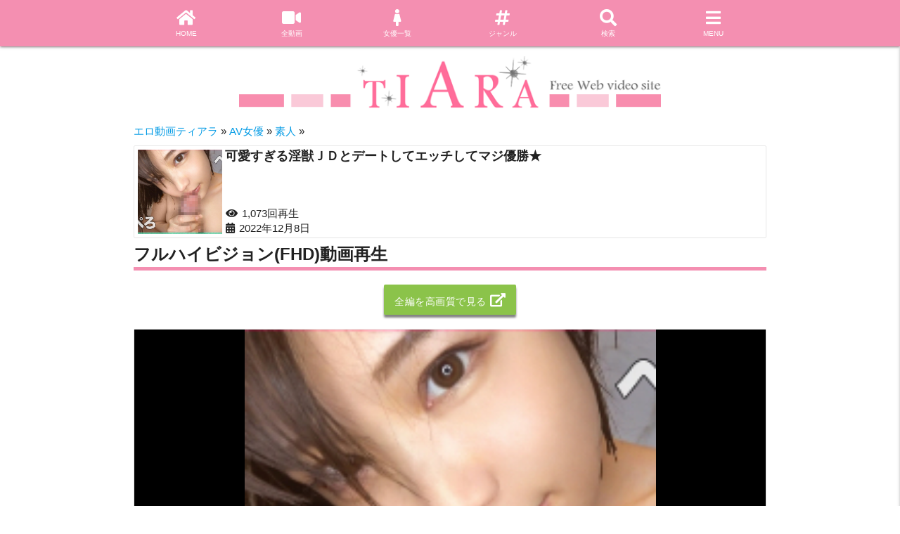

--- FILE ---
content_type: text/html; charset=UTF-8
request_url: https://tiam.jp/40815.html
body_size: 17301
content:
<!doctype html>
<html lang="ja" class="no-js">
<head>
    <meta charset="UTF-8">
    <title>フルハイビジョン(FHD)動画 可愛すぎる淫獣ＪＤとデートしてエッチしてマジ優勝★</title>

        <link href="//www.google-analytics.com" rel="dns-prefetch">
        <link href="https://tiam.jp/wp-content/themes/tiara/assets/img/icons/favicon.ico" rel="shortcut icon">
        <link href="https://tiam.jp/wp-content/themes/tiara/assets/img/icons/touch.png" rel="apple-touch-icon-precomposed">
        <meta http-equiv="X-UA-Compatible" content="IE=edge,chrome=1">
        <meta name="viewport" content="width=device-width, initial-scale=1.0">
                <!-- <link rel="stylesheet" href="https://use.fontawesome.com/releases/v5.1.0/css/all.css" integrity="sha384-lKuwvrZot6UHsBSfcMvOkWwlCMgc0TaWr+30HWe3a4ltaBwTZhyTEggF5tJv8tbt" crossorigin="anonymous"> -->
        <link rel="stylesheet" href="https://tiam.jp/wp-content/themes/tiara/fontawesome/css/all.css" >
        <!-- jQuery -->
        <script src="https://ajax.googleapis.com/ajax/libs/jquery/3.7.1/jquery.min.js"></script>

        <!-- Compiled and minified CSS -->
          <script>
  var ajaxurl = 'https://tiam.jp/wp-admin/admin-ajax.php';
  </script>
  
<!-- All in One SEO Pack 2.3.13.2 by Michael Torbert of Semper Fi Web Design[89,150] -->
<meta name="description"  content="素人が出演するフルハイビジョン(FHD)、中出し、配信専用好きにオススメのエロ動画です。MOON FORCEというAVメーカーから2022年11月30日に発売されました。" />

<link rel="canonical" href="https://tiam.jp/40815.html" />
<!-- /all in one seo pack -->
<link rel='stylesheet' id='contact-form-7-css'  href='https://tiam.jp/wp-content/plugins/contact-form-7/includes/css/styles.css' type='text/css' media='all' />
<link rel='stylesheet' id='materialize-css'  href='https://tiam.jp/wp-content/themes/tiara/assets/materialize/css/materialize.min.css' type='text/css' media='all' />
<link rel='stylesheet' id='swiper-css'  href='https://tiam.jp/wp-content/themes/tiara/assets/swiper/swiper.min.css' type='text/css' media='all' />
<link rel='stylesheet' id='tiara-css'  href='https://tiam.jp/wp-content/themes/tiara/style.css' type='text/css' media='all' />
<link rel='stylesheet' id='jetpack_css-css'  href='https://tiam.jp/wp-content/plugins/jetpack/css/jetpack.css' type='text/css' media='all' />
<script>if (document.location.protocol != "https:") {document.location = document.URL.replace(/^http:/i, "https:");}</script><script type='text/javascript' src='https://tiam.jp/wp-includes/js/jquery/jquery.js'></script>
<script type='text/javascript' src='https://tiam.jp/wp-includes/js/jquery/jquery-migrate.min.js'></script>
<link rel="EditURI" type="application/rsd+xml" title="RSD" href="https://tiam.jp/xmlrpc.php?rsd" />
<link rel="wlwmanifest" type="application/wlwmanifest+xml" href="https://tiam.jp/wp-includes/wlwmanifest.xml" /> 
<link rel='prev' title='セフレ５人の美人ナースをナンパして６人目に立候補！' href='https://tiam.jp/40801.html' />
<link rel='next' title='美少女が激濡れ！ムチ尻＆巨乳メガネの破壊力が異常♪' href='https://tiam.jp/40814.html' />
<link rel='shortlink' href='https://wp.me/p5ZBjj-aCj' />

<link rel='dns-prefetch' href='//v0.wordpress.com'>
<style type='text/css'>img#wpstats{display:none}</style>        <script>
  (function cookie(){
    post_id = "40815";
    let cookie = document.cookie;
    //視聴履歴なしの場合
    if (cookie.indexOf("viewed_post") == -1){
      document.cookie = 'viewed_post=' + post_id + '; max-age=604800; path=/';
    }
    // 視聴履歴のある場合
    else {
      // cookieからviewd_postを抽出
      let cookieArray = cookie.split(";");

      // viewd_postを分解
      let oldViewedPosts = (function(){
        for (var i = 0; i < cookieArray.length; i++) {
          if (cookieArray[i].indexOf("viewed_post") != -1){
            return cookieArray[i];
            break;
          }
        }
      })();
      // 現在の記事の有無をチェック、履歴の先頭に
      let newViewedPosts = (function(){
        oldViewedPosts = oldViewedPosts.replace(" ", "")
                                       .replace("viewed_post=", "")
                                       .split("%2C");
        for (var i = 0; i < oldViewedPosts.length; i++) {
          // 現在の記事が、viewd_postに含まれていた場合,削除
          if (oldViewedPosts[i].indexOf(post_id) != -1){
            oldViewedPosts.splice(i--, 1);
          }
        }
        // 現在の投稿を先頭に追加
        oldViewedPosts.unshift(post_id);

        // 履歴が17個以上は16個に
        if (oldViewedPosts.length >= 17){
          oldViewedPosts = oldViewedPosts.slice(0, 16);
        }
        return oldViewedPosts;

      })();

      newViewedPosts = newViewedPosts.join("%2C");
      newViewedPosts = "viewed_post=" + newViewedPosts;

      document.cookie = newViewedPosts + '; max-age=604800; path=/';

    }
  })();
</script>
        <script>
(function(){

    isDirectAccess = (function () {
        if (document.referrer.length < 1) {
            document.cookie = 'isDirectAccess=true; max-age=3600; path=/';
            return true;
        } else {
            return false;
        }
    })();

    isDirectRepeater = (function () {
        return document.cookie.indexOf('isDirectAccess') !== -1;
    })();

    isRepeater = (function () {
        return isDirectAccess || isDirectRepeater;
    })();

    // 内部リンク判定
    isFromInbound = (function () {
        if (document.referrer.indexOf('tiam.jp') !== -1) {
            return true;
        } else {
            return false;
        }
    })();

    // モバイル判定
    let ua = window.navigator.userAgent.toLowerCase();
    isMobile = (function (ua) {
        if(ua.indexOf('iphone') > 0 || ua.indexOf('ipod') > 0 || (ua.indexOf('android') > 0 && ua.indexOf('mobile') > 0)){
            return true;
        } else {
            return false;
        }
    })(ua);

    isIe = (function(ua) {
        return (ua.indexOf('msie') !== -1 || ua.indexOf('trident') !== -1);
    })(ua);

    isFf = (function(ua) {
        return (ua.indexOf('firefox') !== -1);
    })(ua);

    isEdge = (function(ua) {
        return (ua.indexOf('edge') !== -1);
    })(ua);

    isTablet = (function (ua) {
        return /ipad|android (?!.*mobile)/.test(ua);
    })(ua);


    
})();
</script>

        <!-- Google tag (gtag.js) UA -->
        <script async src="https://www.googletagmanager.com/gtag/js?id=UA-39361556-1"></script>
        <script>
          window.dataLayer = window.dataLayer || [];
          function gtag(){dataLayer.push(arguments);}
          gtag('js', new Date());

          gtag('config', 'UA-39361556-1');
        </script>
        <!-- Google tag (gtag.js) GA4 -->
        <script async src="https://www.googletagmanager.com/gtag/js?id=G-XFBKEG46HH"></script>
        <script>
          window.dataLayer = window.dataLayer || [];
          function gtag(){dataLayer.push(arguments);}
          gtag('js', new Date());

          gtag('config', 'G-XFBKEG46HH');
        </script>

    </head>
    <body class="post-template-default single single-post postid-40815 single-format-standard">
        <div id="backTo"></div>
        <!-- wrapper -->
        <div id="apfp-wrapper">

            <!-- header -->
            <header class="header clear container" role="banner">
                
                <!-- logo -->
                <div class="row">
                    <a class="logo" href="https://tiam.jp">
                        <!-- svg logo - toddmotto.com/mastering-svg-use-for-a-retina-web-fallbacks-with-png-script -->
                        <img class="logo-img" src="https://tiam.jp/wp-content/themes/tiara/assets/img/logo.png" alt="エロ動画ティアラ">
                    </a>
                </div>
                <!-- /logo -->

                <!-- nav -->
                <div class="navbar-fixed hsd-nav">
    <nav class="pink lighten-3">
        <div class="container nav-wrapper pink lighten-3">
            <ul class="center">
                                <li><a href="https://tiam.jp/"><i class="fas fa-home"></i><br>HOME</a></li>
                <li><a href="https://tiam.jp/movies"><i class="fas fa-video"></i><br>全動画</a></li>
                <li><a href="https://tiam.jp/all_actresses"><i class="fas fa-female"></i><br>女優一覧</a></li>
                <li><a href="https://tiam.jp/all_genre"><i class="fas fa-hashtag"></i><br>ジャンル</a></li>
                <li><a id="toggle_search" href="javascript:void(0)"><i class="fas fa-search"></i><br>検索</a></li>
                <li><a data-target="slide-out" id="trigger" class="sidenav-trigger-mod" href="javascript:void(0)"><i class="fas fa-bars"></i><br>MENU</a></li>
            </ul>
        </div>
    </nav>
</div>
<style media="screen">
#search_box {
    display: none;
    position: fixed;
    z-index: 9999;
    width: 100%;
    top: 56px;
    left: 0;
    background: #fff;
    padding-top: 30px;
}
#close_search {
    display: none;
}
#search_box.active {
    display: block;
}

#close_search.active {
    display: block;
    background: #0009;
    width: 100%;
    height: 100%;
    position: fixed;
    top: 0;
    left: 0;
    z-index: 9000;
}
</style>

<div id="search_box">
    <div class="container">
        <!-- search -->
<form class="row" method="get" action="https://tiam.jp" role="search">
    <input class="col s9 hsd-search-text" name="s" type="text" placeholder="検索したいワード">
    <button class="col s3 btn waves-effect waves-light pink lighten-3 hsd-search-button" type="submit">検索</button>
</form>
<!-- /search -->
    </div>
</div>
<div id="close_search"></div>

<script>
document.addEventListener('DOMContentLoaded', function() {
    var elems = document.querySelectorAll('.sidenav');
    var options = {edge: "right"};
    var instances = M.Sidenav.init(elems, options);
    var trigger = document.getElementsByClassName("sidenav-trigger-mod")[0];

    trigger.addEventListener('click', function() {
        if (!instances[0].isOpen) {
            instances[0].open();
        } else {
            instances[0].close();
        }
    });
});

// 検索ボタンクリックで検索窓
(function($){
    var toggleSearch = $('#toggle_search');
    var searchBox = $('#search_box');
    var closeSearch = $("#close_search");
    toggleSearch.on('click', function () {
        searchBox.toggleClass('active');
        closeSearch.toggleClass('active');

        if (searchBox.hasClass('active')) {
            $(window).on('touchmove.noScroll', function (e) {
                e.preventDefault();
            });
        } else {
            $(window).off('.noScroll');
        }
    });
    closeSearch.on('click', function () {
        searchBox.toggleClass('active');
        closeSearch.toggleClass('active');

        $(window).fadeOut();
    });
})(jQuery);
</script>

<ul id="slide-out" class="sidenav">
    <!-- <li><div class="divider"></div></li> -->
    <li><a class="waves-effect" href="https://tiam.jp/all_makers">メーカー一覧</a></li>
    <li><a class="waves-effect" href="https://tiam.jp/all_series">シリーズ一覧</a></li>
    <li><a class="waves-effect" href="https://tiam.jp/post_ranking">人気動画ランキング</a></li>
    <li><a class="waves-effect" href="https://tiam.jp/actress_ranking">AV女優ランキング</a></li>
    <li><a class="waves-effect" href="https://tiam.jp/genre_ranking">AVジャンルランキング</a></li>
    <li><a class="waves-effect" href="https://tiam.jp/maker_ranking">AVメーカーランキング</a></li>
    <li><a class="waves-effect" href="https://tiam.jp/series_ranking">AVシリーズランキング</a></li>
    <li><a class="waves-effect" href="https://tiam.jp/mypage">マイページ</a></li>
    <li><a class="waves-effect" href="https://tiam.jp/about">ティアラについて</a></li>
    <li><a class="waves-effect" target="_blank" href="https://twitter.com/xvideoTokyo">Twitter</a></li>
</ul>
                <!-- /nav -->

            </header>
            <!-- /header -->
                            <style media="screen">
.breadcrumbs {
    background: #FFF;
    line-height: 140%;
    position: relative;
    z-index: 100;
    padding: 0 !important;
}
.breadcrumbs li {
    display: inline;
}
.breadcrumbs a {
}

</style>


        <ol class="container breadcrumbs" itemscope itemtype="https://schema.org/BreadcrumbList" style="margin-bottom: 10px;">
    <li itemprop="itemListElement" itemscope itemtype="https://schema.org/ListItem">
<a href="https://tiam.jp" itemprop="item">
<span itemprop="name">エロ動画ティアラ</span>
</a> &raquo;
<meta itemprop="position" content="1" />
</li>    <li itemprop="itemListElement" itemscope itemtype="https://schema.org/ListItem">
<a href="https://tiam.jp/all_actresses" itemprop="item">
<span itemprop="name">AV女優</span>
</a> &raquo;
<meta itemprop="position" content="2" />
</li>                <li itemprop="itemListElement" itemscope itemtype="https://schema.org/ListItem">
            <a href="https://tiam.jp/actress/%e7%b4%a0%e4%ba%ba" itemprop="item">
                <span itemprop="name">素人</span>
            </a> &raquo;
            <meta itemprop="position" content="3" />
        </li>
        </ol>
    
                
            
                        <div class="" style="margin-bottom: 10px;">
            <style>
.header_banner {
    width: 100%;
}
.header_banner iframe {
    display: block;
    margin: 0 auto;
}
div#octopus_ad_55706{
    margin: 0 auto;
}
</style>
<div class="header_banner">
<!--  ad tags Size: 728x90 ZoneId:1404103-->
<!-- <script type="text/javascript" src="https://js.isboost.co.jp/t/404/103/a1404103.js"></script> -->
<script type="text/javascript" src="//js.octopuspop.com/pu-jq.js"></script>
<script type="text/javascript" data-id="55706">
pu(55706);
</script>
</div>
        </div>
    

            <main class="container" role="main">


<!-- section -->
<section>

            
            <!-- article -->
            
                        <div class="row hsd-article" id="post-40815">
                                <!-- post thumbnail -->
                                <a class="hsd-article-thumbnail" href="https://tiam.jp/40815.html" title="可愛すぎる淫獣ＪＤとデートしてエッチしてマジ優勝★">
                    <img width="120" height="120" src="https://tiam.jp/wp-content/uploads/2022/12/13982-100.jpg" class="attachment-120x120 size-120x120 wp-post-image" alt="フルハイビジョン(FHD)動画">
                </a>
                <!-- /post thumbnail -->
                <div class="">

                    <!-- post title -->
                    <h1 class="hsd-article-title">
                        可愛すぎる淫獣ＪＤとデートしてエッチしてマジ優勝★                    </h1>
                    <!-- /post title -->
                    <div class="hsd-article-detail">
                                                                            <div class="date low">
                                <span class="">
                                    <i class="fas fa-eye"></i>
                                    1,073回再生</span>
                                </div>
                                                        <div class="date low">
                                <span class="">
                                    <i class="fas fa-calendar-alt"></i>
                                    2022年12月8日                                </span>
                            </div>
                        </div>
                        <!-- post details -->
                        <!-- /post details -->

                    </div>
                </div>

                
                <h2 class="hsd-heading">
                    フルハイビジョン(FHD)動画再生                </h2>
                
                                            <div class="row center hsd-button">
                            <a class="btn waves-effect waves-light light-green white-text text-white" href="https://www.mgstage.com/product/product_detail/435MFC-222/?form=tiam&utm_source=tiam&agef=21" target="_blank" rel="nofollow">全編を高画質で見る<i class="fas fa-external-link-alt  icon-ml"></i></a>
                        </div>
                    
                    <div class="row hsd-video-wrapper"><video class="hsd-video" src="https://www.movie-boxs.com/tiara/sp/mov/MGS/13982/lm.mp4" controls poster="https://tiam.jp/wp-content/uploads/2022/12/13982-100.jpg" webkit-playsinline="" playsinline="" data-isboost-content="over"></video></div>                    <div class="row center">
                        <a class="btn waves-effect waves-light white-text text-white apfp-link apfp-single" href="javascript:void(0);" title="" rel="nofollow" postid="40815"></a>                        <p style="text-align: right;">※MENU内のマイページでお気に入りを確認できます。</p>
                    </div>
                    
                <!-- preview slider -->
                                                                                                                                            
                
                                            <h2 class="hsd-heading" style="margin-top: 20px;">この動画はMOON FORCEの作品です</h2>
            <p style="text-align: right;">※画像選択で商品詳細ページに飛びます</p>
            
            <p class="hsd-single-release-date"><i class="fas fa-calendar-alt"></i>2022年11月30日発売<p>

            
            <div class="row hsd-product_details" style="max-width: 500px;">
                <a href="https://www.mgstage.com/product/product_detail/435MFC-222/?form=tiam&utm_source=tiam&agef=21" target="_blank" rel="nofollow">
                    <img class="hsd-product-detail-img" src="https://image.mgstage.com/images/moonforce/435mfc/222/pb_e_435mfc-222.jpg" />
                </a>
            </div>
                                    <p style="text-align: center;">※高画質完全版が見れるのは、MGS動画(PRESTIGEグループ)だけ！FANZA(DMM)では見れない！</p>
                        <div class="row center hsd-button">
                <a class="btn waves-effect waves-light light-green white-text text-white" href="https://www.mgstage.com/product/product_detail/435MFC-222/?form=tiam&utm_source=tiam&agef=21" target="_blank" rel="nofollow">全編を高画質で見る<i class="fas fa-external-link-alt  icon-ml"></i></a>
            </div>
            
                <!-- preview slider -->
                                                                                <h2 class="hsd-heading">動画プレビュー</h2>
                                                <p style="text-align: right;">※横にスライド可能です</p>
<span itemprop="video" itemscope itemtype="http://schema.org/VideoObject">
    <meta itemprop="name" content="舐めるの大好き♪淫獣猫ひよちん《某大学ユニドルのセンターを務める現役JD♪》街デート中でもエッチのことで頭がいっぱいでキスをねだっちゃうチョイ痴女/ホテインするなりベロチュ―で『ずっとこうしたかった…♪』と即MAXエロモード/ぱいぱいペロペロ→ちんちんペロペロ→まんまんペロペロ→生挿入/容赦ない種付けピストンで性器絶唱からの大量中出しデス/コスプレに着替えて2回戦目/ディープキス・乳首舐め手コキで再勃起/渾身の振り下ろし騎乗位と超速バック突きで再度中出し/シャワーで密着入浴で再々勃起からのパイズリ&フェラ攻撃に耐えきれなく口内射精でフィニッシュ♪【しろうとハメ撮り】">
    <meta itemprop="thumbnailURL" content="http://img1.tiam.jp/thum/MGS/13982-300.jpg">
    <meta itemprop="description" content="舐めるの大好き♪淫獣猫ひよちん《某大学ユニドルのセンターを務める現役JD♪》街デート中でもエッチのことで頭がいっぱいでキスをねだっちゃうチョイ痴女/ホテインするなりベロチュ―で『ずっとこうしたかった…♪』と即MAXエロモード/ぱいぱいペロペロ→ちんちんペロペロ→まんまんペロペロ→生挿入/容赦ない種付けピストンで性器絶唱からの大量中出しデス/コスプレに着替えて2回戦目/ディープキス・乳首舐め手コキで再勃起/渾身の振り下ろし騎乗位と超速バック突きで再度中出し/シャワーで密着入浴で再々勃起からのパイズリ&フェラ攻撃に耐えきれなく口内射精でフィニッシュ♪【しろうとハメ撮り】">
    <meta itemprop="uploadDate" content="JST2015-04-21T00:16:06+00:00">
    <meta itemprop="contentURL" content="https://www.movie-boxs.com/tiara/sp/mov/MGS/13982/lm.mp4">
    <meta itemprop="duration" content="PT6M19S">
</span>
<div class="row term-ranking-swiper">
    <div class="swiper-button swiper-prev waves-effect waves-light grey darken-2 white-text text-white"><i class="fas fa-chevron-left"></i></div>
    <div class="swiper-container" style="margin-bottom: 20px;">
        <div class="swiper-wrapper">
            <style media="screen">
                .carousel-item.mgs {
                    padding-bottom: 75%;
                }
            </style>
                            <div class="swiper-slide">
                                        <span itemscope itemtype='http://schema.org/ImageObject'>
                        <meta itemprop="name" content="舐めるの大好き♪淫獣猫ひよちん《某大学ユニドルのセンターを務める現役JD♪》街デート中でもエッチのことで頭がいっぱいでキスをねだっちゃうチョイ痴女/ホテインするなりベロチュ―で『ずっとこうしたかった…♪』と即MAXエロモード/ぱいぱいペロペロ→ちんちんペロペロ→まんまんペロペロ→生挿入/容赦ない種付けピストンで性器絶唱からの大量中出しデス/コスプレに着替えて2回戦目/ディープキス・乳首舐め手コキで再勃起/渾身の振り下ろし騎乗位と超速バック突きで再度中出し/シャワーで密着入浴で再々勃起からのパイズリ&フェラ攻撃に耐えきれなく口内射精でフィニッシュ♪【しろうとハメ撮り】-エロ画像-1枚目">
                        <meta itemprop="thumbnailURL" content="https://image.mgstage.com/images/moonforce/435mfc/222/cap_e_0_435mfc-222.jpg">
                        <meta itemprop="contentURL" content="https://image.mgstage.com/images/moonforce/435mfc/222/cap_e_0_435mfc-222.jpg">
                        <span class="carousel-item mgs"><img src="https://image.mgstage.com/images/moonforce/435mfc/222/cap_e_0_435mfc-222.jpg" alt="舐めるの大好き♪淫獣猫ひよちん《某大学ユニドルのセンターを務める現役JD♪》街デート中でもエッチのことで頭がいっぱいでキスをねだっちゃうチョイ痴女/ホテインするなりベロチュ―で『ずっとこうしたかった…♪』と即MAXエロモード/ぱいぱいペロペロ→ちんちんペロペロ→まんまんペロペロ→生挿入/容赦ない種付けピストンで性器絶唱からの大量中出しデス/コスプレに着替えて2回戦目/ディープキス・乳首舐め手コキで再勃起/渾身の振り下ろし騎乗位と超速バック突きで再度中出し/シャワーで密着入浴で再々勃起からのパイズリ&フェラ攻撃に耐えきれなく口内射精でフィニッシュ♪【しろうとハメ撮り】-エロ画像-1枚目"></span>
                    </span>

                </div>
                            <div class="swiper-slide">
                                        <span itemscope itemtype='http://schema.org/ImageObject'>
                        <meta itemprop="name" content="舐めるの大好き♪淫獣猫ひよちん《某大学ユニドルのセンターを務める現役JD♪》街デート中でもエッチのことで頭がいっぱいでキスをねだっちゃうチョイ痴女/ホテインするなりベロチュ―で『ずっとこうしたかった…♪』と即MAXエロモード/ぱいぱいペロペロ→ちんちんペロペロ→まんまんペロペロ→生挿入/容赦ない種付けピストンで性器絶唱からの大量中出しデス/コスプレに着替えて2回戦目/ディープキス・乳首舐め手コキで再勃起/渾身の振り下ろし騎乗位と超速バック突きで再度中出し/シャワーで密着入浴で再々勃起からのパイズリ&フェラ攻撃に耐えきれなく口内射精でフィニッシュ♪【しろうとハメ撮り】-エロ画像-2枚目">
                        <meta itemprop="thumbnailURL" content="https://image.mgstage.com/images/moonforce/435mfc/222/cap_e_1_435mfc-222.jpg">
                        <meta itemprop="contentURL" content="https://image.mgstage.com/images/moonforce/435mfc/222/cap_e_1_435mfc-222.jpg">
                        <span class="carousel-item mgs"><img src="https://image.mgstage.com/images/moonforce/435mfc/222/cap_e_1_435mfc-222.jpg" alt="舐めるの大好き♪淫獣猫ひよちん《某大学ユニドルのセンターを務める現役JD♪》街デート中でもエッチのことで頭がいっぱいでキスをねだっちゃうチョイ痴女/ホテインするなりベロチュ―で『ずっとこうしたかった…♪』と即MAXエロモード/ぱいぱいペロペロ→ちんちんペロペロ→まんまんペロペロ→生挿入/容赦ない種付けピストンで性器絶唱からの大量中出しデス/コスプレに着替えて2回戦目/ディープキス・乳首舐め手コキで再勃起/渾身の振り下ろし騎乗位と超速バック突きで再度中出し/シャワーで密着入浴で再々勃起からのパイズリ&フェラ攻撃に耐えきれなく口内射精でフィニッシュ♪【しろうとハメ撮り】-エロ画像-2枚目"></span>
                    </span>

                </div>
                            <div class="swiper-slide">
                                        <span itemscope itemtype='http://schema.org/ImageObject'>
                        <meta itemprop="name" content="舐めるの大好き♪淫獣猫ひよちん《某大学ユニドルのセンターを務める現役JD♪》街デート中でもエッチのことで頭がいっぱいでキスをねだっちゃうチョイ痴女/ホテインするなりベロチュ―で『ずっとこうしたかった…♪』と即MAXエロモード/ぱいぱいペロペロ→ちんちんペロペロ→まんまんペロペロ→生挿入/容赦ない種付けピストンで性器絶唱からの大量中出しデス/コスプレに着替えて2回戦目/ディープキス・乳首舐め手コキで再勃起/渾身の振り下ろし騎乗位と超速バック突きで再度中出し/シャワーで密着入浴で再々勃起からのパイズリ&フェラ攻撃に耐えきれなく口内射精でフィニッシュ♪【しろうとハメ撮り】-エロ画像-3枚目">
                        <meta itemprop="thumbnailURL" content="https://image.mgstage.com/images/moonforce/435mfc/222/cap_e_2_435mfc-222.jpg">
                        <meta itemprop="contentURL" content="https://image.mgstage.com/images/moonforce/435mfc/222/cap_e_2_435mfc-222.jpg">
                        <span class="carousel-item mgs"><img src="https://image.mgstage.com/images/moonforce/435mfc/222/cap_e_2_435mfc-222.jpg" alt="舐めるの大好き♪淫獣猫ひよちん《某大学ユニドルのセンターを務める現役JD♪》街デート中でもエッチのことで頭がいっぱいでキスをねだっちゃうチョイ痴女/ホテインするなりベロチュ―で『ずっとこうしたかった…♪』と即MAXエロモード/ぱいぱいペロペロ→ちんちんペロペロ→まんまんペロペロ→生挿入/容赦ない種付けピストンで性器絶唱からの大量中出しデス/コスプレに着替えて2回戦目/ディープキス・乳首舐め手コキで再勃起/渾身の振り下ろし騎乗位と超速バック突きで再度中出し/シャワーで密着入浴で再々勃起からのパイズリ&フェラ攻撃に耐えきれなく口内射精でフィニッシュ♪【しろうとハメ撮り】-エロ画像-3枚目"></span>
                    </span>

                </div>
                            <div class="swiper-slide">
                                        <span itemscope itemtype='http://schema.org/ImageObject'>
                        <meta itemprop="name" content="舐めるの大好き♪淫獣猫ひよちん《某大学ユニドルのセンターを務める現役JD♪》街デート中でもエッチのことで頭がいっぱいでキスをねだっちゃうチョイ痴女/ホテインするなりベロチュ―で『ずっとこうしたかった…♪』と即MAXエロモード/ぱいぱいペロペロ→ちんちんペロペロ→まんまんペロペロ→生挿入/容赦ない種付けピストンで性器絶唱からの大量中出しデス/コスプレに着替えて2回戦目/ディープキス・乳首舐め手コキで再勃起/渾身の振り下ろし騎乗位と超速バック突きで再度中出し/シャワーで密着入浴で再々勃起からのパイズリ&フェラ攻撃に耐えきれなく口内射精でフィニッシュ♪【しろうとハメ撮り】-エロ画像-4枚目">
                        <meta itemprop="thumbnailURL" content="https://image.mgstage.com/images/moonforce/435mfc/222/cap_e_3_435mfc-222.jpg">
                        <meta itemprop="contentURL" content="https://image.mgstage.com/images/moonforce/435mfc/222/cap_e_3_435mfc-222.jpg">
                        <span class="carousel-item mgs"><img src="https://image.mgstage.com/images/moonforce/435mfc/222/cap_e_3_435mfc-222.jpg" alt="舐めるの大好き♪淫獣猫ひよちん《某大学ユニドルのセンターを務める現役JD♪》街デート中でもエッチのことで頭がいっぱいでキスをねだっちゃうチョイ痴女/ホテインするなりベロチュ―で『ずっとこうしたかった…♪』と即MAXエロモード/ぱいぱいペロペロ→ちんちんペロペロ→まんまんペロペロ→生挿入/容赦ない種付けピストンで性器絶唱からの大量中出しデス/コスプレに着替えて2回戦目/ディープキス・乳首舐め手コキで再勃起/渾身の振り下ろし騎乗位と超速バック突きで再度中出し/シャワーで密着入浴で再々勃起からのパイズリ&フェラ攻撃に耐えきれなく口内射精でフィニッシュ♪【しろうとハメ撮り】-エロ画像-4枚目"></span>
                    </span>

                </div>
                    </div>
        <!-- <div class="swiper-scrollbar"></div> -->
    </div>
    <div class="swiper-button swiper-next waves-effect waves-light grey darken-2 white-text text-white"><i class="fas fa-chevron-right"></i></div>
</div>
                                                    <!-- /preview slider -->

                                    <h2 class="hsd-heading">
                        素人動画詳細                    </h2>
                    <p class="hsd-lead-info">
                        素人が出演するフルハイビジョン(FHD)、中出し、配信専用好きにオススメのエロ動画です。                    </p>
                    <p class="hsd-lead-info">
                        舐めるの好き！可愛すぎな淫獣ＪＤとデートしてエッチして優勝！                    </p>
                    <p class="hsd-lead-info">
                                            </p>
                    <!-- /text -->
                
                <h2 class="hsd-heading">動画のカテゴリ</h2>
                    <p style="text-align: right;">※各カテゴリを選択で一覧ページ表示</p>
                    <div class="row thin_margin"><a class="btn waves-effect waves-light teal lighten-2 white-text text-white" href="https://tiam.jp/actress/%e7%b4%a0%e4%ba%ba">素人<i class="fas fa-external-link-alt  icon-ml"></i></a></div><div class="row thin_margin"><a class="btn waves-effect waves-light teal lighten-2 white-text text-white" href="https://tiam.jp/genre/%e3%83%95%e3%83%ab%e3%83%8f%e3%82%a4%e3%83%93%e3%82%b8%e3%83%a7%e3%83%b3fhd">フルハイビジョン(FHD)<i class="fas fa-external-link-alt  icon-ml"></i></a><span style="margin-right:5px;"></span><a class="btn waves-effect waves-light teal lighten-2 white-text text-white" href="https://tiam.jp/genre/%e4%b8%ad%e5%87%ba%e3%81%97">中出し<i class="fas fa-external-link-alt  icon-ml"></i></a><span style="margin-right:5px;"></span><a class="btn waves-effect waves-light teal lighten-2 white-text text-white" href="https://tiam.jp/genre/%e9%85%8d%e4%bf%a1%e5%b0%82%e7%94%a8">配信専用<i class="fas fa-external-link-alt  icon-ml"></i></a><span style="margin-right:5px;"></span></div><div class="row thin_margin"><a class="btn waves-effect waves-light teal lighten-2 white-text text-white" href="https://tiam.jp/maker/moon-force">MOON FORCE<i class="fas fa-external-link-alt  icon-ml"></i></a></div>
                    <!-- /category, tag, series, maker -->

                    <!-- product details -->

                                        <!-- /product details -->

                    <!-- search -->
<form class="row" method="get" action="https://tiam.jp" role="search">
    <input class="col s9 hsd-search-text" name="s" type="text" placeholder="検索したいワード">
    <button class="col s3 btn waves-effect waves-light pink lighten-3 hsd-search-button" type="submit">検索</button>
</form>
<!-- /search -->
<div class="row center hsd-below-article-button">
<a class="btn waves-effect waves-light teal lighten-2 white-text text-white" href="https://tiam.jp/">TOPでエロ動画を選ぶ<i class="fas fa-external-link-alt  icon-ml"></i></a></div>

                    <h2 class="hsd-heading" style="margin-top: 20px;">可愛すぎる淫獣ＪＤとデートしてエッチしてマジ優勝★の関連動画</h2><h3 class="hsd-heading-sub">素人のエロ動画</h3>        <div class="term-ranking-swiper">
        <div class="swiper-button swiper-prev waves-effect waves-light grey darken-2 white-text text-white"><i class="fas fa-chevron-left"></i></div>
        <div class="swiper-container">
        <div class="swiper-wrapper">
        <div class="swiper-slide swiper-post"><a class="" href="https://tiam.jp/38103.html"><img width="120" height="120" src="https://tiam.jp/wp-content/uploads/2021/02/13325-100-120x120.jpg" class="attachment-120x120 size-120x120 wp-post-image" alt="" srcset="https://tiam.jp/wp-content/uploads/2021/02/13325-100-120x120.jpg 120w, https://tiam.jp/wp-content/uploads/2021/02/13325-100-150x150.jpg 150w, https://tiam.jp/wp-content/uploads/2021/02/13325-100.jpg 200w" sizes="(max-width: 120px) 100vw, 120px" /><div class="swiper-post-title">可愛い溢れまくりな美少女が久々の刺激に激イキ連発★</div></a></div><div class="swiper-slide swiper-post"><a class="" href="https://tiam.jp/23406.html"><img width="120" height="120" src="https://tiam.jp/wp-content/uploads/2016/04/32702-100-150x150.jpg" class="attachment-120x120 size-120x120 wp-post-image" alt="" srcset="https://tiam.jp/wp-content/uploads/2016/04/32702-100-150x150.jpg 150w, https://tiam.jp/wp-content/uploads/2016/04/32702-100.jpg 200w" sizes="(max-width: 120px) 100vw, 120px" /><div class="swiper-post-title">料理教室で働くＧカップパイパン先生の初Ｈ頂きます♪</div></a></div><div class="swiper-slide swiper-post"><a class="" href="https://tiam.jp/36261.html"><img width="120" height="120" src="https://tiam.jp/wp-content/uploads/2019/11/12880-100-120x120.jpg" class="attachment-120x120 size-120x120 wp-post-image" alt="" srcset="https://tiam.jp/wp-content/uploads/2019/11/12880-100-120x120.jpg 120w, https://tiam.jp/wp-content/uploads/2019/11/12880-100-150x150.jpg 150w, https://tiam.jp/wp-content/uploads/2019/11/12880-100.jpg 200w" sizes="(max-width: 120px) 100vw, 120px" /><div class="swiper-post-title">ノリもスタイルも抜群な神ギャル降臨！激ピス痙攣絶頂</div></a></div><div class="swiper-slide swiper-post"><a class="" href="https://tiam.jp/33333.html"><img width="120" height="120" src="https://tiam.jp/wp-content/uploads/2018/12/11967-100-120x120.jpg" class="attachment-120x120 size-120x120 wp-post-image" alt="" srcset="https://tiam.jp/wp-content/uploads/2018/12/11967-100-120x120.jpg 120w, https://tiam.jp/wp-content/uploads/2018/12/11967-100-150x150.jpg 150w, https://tiam.jp/wp-content/uploads/2018/12/11967-100.jpg 200w" sizes="(max-width: 120px) 100vw, 120px" /><div class="swiper-post-title">素人離れのフェラとパイズリがエチすぎ肉食系Ｇ乳美女</div></a></div><div class="swiper-slide swiper-post"><a class="" href="https://tiam.jp/34240.html"><img width="120" height="120" src="https://tiam.jp/wp-content/uploads/2019/03/12260-100-120x120.jpg" class="attachment-120x120 size-120x120 wp-post-image" alt="" srcset="https://tiam.jp/wp-content/uploads/2019/03/12260-100-120x120.jpg 120w, https://tiam.jp/wp-content/uploads/2019/03/12260-100-150x150.jpg 150w, https://tiam.jp/wp-content/uploads/2019/03/12260-100.jpg 200w" sizes="(max-width: 120px) 100vw, 120px" /><div class="swiper-post-title">デカチン好きヤリマン美少女が言いなりメチャシコＨ♪</div></a></div><div class="swiper-slide swiper-post"><a class="" href="https://tiam.jp/30432.html"><img width="120" height="120" src="https://tiam.jp/wp-content/uploads/2018/01/33984-100-150x150.jpg" class="attachment-120x120 size-120x120 wp-post-image" alt="" srcset="https://tiam.jp/wp-content/uploads/2018/01/33984-100-150x150.jpg 150w, https://tiam.jp/wp-content/uploads/2018/01/33984-100.jpg 200w" sizes="(max-width: 120px) 100vw, 120px" /><div class="swiper-post-title">優しい巨乳お姉さんが童貞とパイズリ中出しセックス！</div></a></div><div class="swiper-slide swiper-post"><a class="" href="https://tiam.jp/32779.html"><img width="120" height="120" src="https://tiam.jp/wp-content/uploads/2018/10/11823-100-120x120.jpg" class="attachment-120x120 size-120x120 wp-post-image" alt="" srcset="https://tiam.jp/wp-content/uploads/2018/10/11823-100-120x120.jpg 120w, https://tiam.jp/wp-content/uploads/2018/10/11823-100-150x150.jpg 150w, https://tiam.jp/wp-content/uploads/2018/10/11823-100.jpg 200w" sizes="(max-width: 120px) 100vw, 120px" /><div class="swiper-post-title">爆乳ＪＤの悩みを聞きながらエロすぎるセックス講義♪</div></a></div><div class="swiper-slide swiper-post"><a class="" href="https://tiam.jp/35327.html"><img width="120" height="120" src="https://tiam.jp/wp-content/uploads/2019/07/12602-100-120x120.jpg" class="attachment-120x120 size-120x120 wp-post-image" alt="" srcset="https://tiam.jp/wp-content/uploads/2019/07/12602-100-120x120.jpg 120w, https://tiam.jp/wp-content/uploads/2019/07/12602-100-150x150.jpg 150w, https://tiam.jp/wp-content/uploads/2019/07/12602-100.jpg 200w" sizes="(max-width: 120px) 100vw, 120px" /><div class="swiper-post-title">巨乳お姉さんがＭっ気全開で何度も中イキ狂乱ＳＥＸ★</div></a></div><div class="swiper-slide swiper-post"><a class="" href="https://tiam.jp/34351.html"><img width="120" height="120" src="https://tiam.jp/wp-content/uploads/2019/03/12300-100-120x120.jpg" class="attachment-120x120 size-120x120 wp-post-image" alt="" srcset="https://tiam.jp/wp-content/uploads/2019/03/12300-100-120x120.jpg 120w, https://tiam.jp/wp-content/uploads/2019/03/12300-100-150x150.jpg 150w, https://tiam.jp/wp-content/uploads/2019/03/12300-100.jpg 200w" sizes="(max-width: 120px) 100vw, 120px" /><div class="swiper-post-title">超スリムな愛人オーラ漂う美女との濃密ナンパＳＥＸ！</div></a></div><div class="swiper-slide"><a class="ranking-last waves-effect waves-light teal lighten-2 white-text text-white" href="https://tiam.jp/actress/%e7%b4%a0%e4%ba%ba">もっと見る<i class="fas fa-external-link-alt  icon-ml"></i></a></div>

        </div>
        <!-- <div class="swiper-scrollbar"></div> -->
        </div>
        <div class="swiper-button swiper-next waves-effect waves-light grey darken-2 white-text text-white"><i class="fas fa-chevron-right"></i></div>
        </div>
        <div class="swiper_more_link">
        <a href="https://tiam.jp/actress/%e7%b4%a0%e4%ba%ba">素人のエロ動画を見る<i class="fas fa-external-link-alt  icon-ml"></i></a>
        </div><h3 class="hsd-heading-sub">フルハイビジョン(FHD)のエロ動画</h3>        <div class="term-ranking-swiper">
        <div class="swiper-button swiper-prev waves-effect waves-light grey darken-2 white-text text-white"><i class="fas fa-chevron-left"></i></div>
        <div class="swiper-container">
        <div class="swiper-wrapper">
        <div class="swiper-slide swiper-post"><a class="" href="https://tiam.jp/42991.html"><img width="120" height="120" src="https://tiam.jp/wp-content/uploads/2024/06/14542-100-120x120.jpg" class="attachment-120x120 size-120x120 wp-post-image" alt="" srcset="https://tiam.jp/wp-content/uploads/2024/06/14542-100-120x120.jpg 120w, https://tiam.jp/wp-content/uploads/2024/06/14542-100-150x150.jpg 150w, https://tiam.jp/wp-content/uploads/2024/06/14542-100.jpg 200w" sizes="(max-width: 120px) 100vw, 120px" /><div class="swiper-post-title">ＳＥＸで豹変！ミニマム美女が自分でマンコ擦りつけ♪</div></a></div><div class="swiper-slide swiper-post"><a class="" href="https://tiam.jp/41295.html"><img width="120" height="120" src="https://tiam.jp/wp-content/uploads/2023/04/14102-100-120x120.jpg" class="attachment-120x120 size-120x120 wp-post-image" alt="" srcset="https://tiam.jp/wp-content/uploads/2023/04/14102-100-120x120.jpg 120w, https://tiam.jp/wp-content/uploads/2023/04/14102-100-150x150.jpg 150w, https://tiam.jp/wp-content/uploads/2023/04/14102-100.jpg 200w" sizes="(max-width: 120px) 100vw, 120px" /><div class="swiper-post-title">清楚な美巨乳妻が夫の前で滝のような潮吹きと中出し★</div></a></div><div class="swiper-slide swiper-post"><a class="" href="https://tiam.jp/42622.html"><img width="120" height="120" src="https://tiam.jp/wp-content/uploads/2024/02/14428-100-120x120.jpg" class="attachment-120x120 size-120x120 wp-post-image" alt="" srcset="https://tiam.jp/wp-content/uploads/2024/02/14428-100-120x120.jpg 120w, https://tiam.jp/wp-content/uploads/2024/02/14428-100-150x150.jpg 150w, https://tiam.jp/wp-content/uploads/2024/02/14428-100.jpg 200w" sizes="(max-width: 120px) 100vw, 120px" /><div class="swiper-post-title">声が可愛いロリ巨乳娘が何度もイッて限界突破の潮吹き</div></a></div><div class="swiper-slide swiper-post"><a class="" href="https://tiam.jp/38481.html"><img width="120" height="120" src="https://tiam.jp/wp-content/uploads/2021/05/13420-100-120x120.jpg" class="attachment-120x120 size-120x120 wp-post-image" alt="" srcset="https://tiam.jp/wp-content/uploads/2021/05/13420-100-120x120.jpg 120w, https://tiam.jp/wp-content/uploads/2021/05/13420-100-150x150.jpg 150w, https://tiam.jp/wp-content/uploads/2021/05/13420-100.jpg 200w" sizes="(max-width: 120px) 100vw, 120px" /><div class="swiper-post-title">高身長美脚なアスリート美女が久々チンポにとろける！</div></a></div><div class="swiper-slide swiper-post"><a class="" href="https://tiam.jp/41657.html"><img width="120" height="120" src="https://tiam.jp/wp-content/uploads/2023/07/14190-80-120x120.jpg" class="attachment-120x120 size-120x120 wp-post-image" alt="" srcset="https://tiam.jp/wp-content/uploads/2023/07/14190-80-120x120.jpg 120w, https://tiam.jp/wp-content/uploads/2023/07/14190-80-150x150.jpg 150w, https://tiam.jp/wp-content/uploads/2023/07/14190-80.jpg 160w" sizes="(max-width: 120px) 100vw, 120px" /><div class="swiper-post-title">下品に喘ぐスケベちゃん！予定が空いた美女ハメ倒し♪</div></a></div><div class="swiper-slide swiper-post"><a class="" href="https://tiam.jp/41273.html"><img width="120" height="120" src="https://tiam.jp/wp-content/uploads/2023/03/14094-100-120x120.jpg" class="attachment-120x120 size-120x120 wp-post-image" alt="" srcset="https://tiam.jp/wp-content/uploads/2023/03/14094-100-120x120.jpg 120w, https://tiam.jp/wp-content/uploads/2023/03/14094-100-150x150.jpg 150w, https://tiam.jp/wp-content/uploads/2023/03/14094-100.jpg 200w" sizes="(max-width: 120px) 100vw, 120px" /><div class="swiper-post-title">イチャラブに大嫉妬！美少女ＪＤに着床確定の中出し♪</div></a></div><div class="swiper-slide swiper-post"><a class="" href="https://tiam.jp/41234.html"><img width="120" height="120" src="https://tiam.jp/wp-content/uploads/2023/03/14084-100-120x120.jpg" class="attachment-120x120 size-120x120 wp-post-image" alt="" srcset="https://tiam.jp/wp-content/uploads/2023/03/14084-100-120x120.jpg 120w, https://tiam.jp/wp-content/uploads/2023/03/14084-100-150x150.jpg 150w, https://tiam.jp/wp-content/uploads/2023/03/14084-100.jpg 200w" sizes="(max-width: 120px) 100vw, 120px" /><div class="swiper-post-title">童顔バツ１お姉さんがムラムラ！初対面の男に即堕ち★</div></a></div><div class="swiper-slide swiper-post"><a class="" href="https://tiam.jp/41853.html"><img width="120" height="120" src="https://tiam.jp/wp-content/uploads/2023/08/14242-100-120x120.jpg" class="attachment-120x120 size-120x120 wp-post-image" alt="" srcset="https://tiam.jp/wp-content/uploads/2023/08/14242-100-120x120.jpg 120w, https://tiam.jp/wp-content/uploads/2023/08/14242-100-150x150.jpg 150w, https://tiam.jp/wp-content/uploads/2023/08/14242-100.jpg 200w" sizes="(max-width: 120px) 100vw, 120px" /><div class="swiper-post-title">ピンク髪の巨乳タトゥーギャルを巨根でイカせまくる♪</div></a></div><div class="swiper-slide swiper-post"><a class="" href="https://tiam.jp/41988.html"><img width="120" height="120" src="https://tiam.jp/wp-content/uploads/2023/09/14270-100-120x120.jpg" class="attachment-120x120 size-120x120 wp-post-image" alt="" srcset="https://tiam.jp/wp-content/uploads/2023/09/14270-100-120x120.jpg 120w, https://tiam.jp/wp-content/uploads/2023/09/14270-100-150x150.jpg 150w, https://tiam.jp/wp-content/uploads/2023/09/14270-100.jpg 200w" sizes="(max-width: 120px) 100vw, 120px" /><div class="swiper-post-title">激カワ娘とイチャラブＨ突入！最っ高のレンタル彼女★</div></a></div><div class="swiper-slide"><a class="ranking-last waves-effect waves-light teal lighten-2 white-text text-white" href="https://tiam.jp/genre/%e3%83%95%e3%83%ab%e3%83%8f%e3%82%a4%e3%83%93%e3%82%b8%e3%83%a7%e3%83%b3fhd">もっと見る<i class="fas fa-external-link-alt  icon-ml"></i></a></div>

        </div>
        <!-- <div class="swiper-scrollbar"></div> -->
        </div>
        <div class="swiper-button swiper-next waves-effect waves-light grey darken-2 white-text text-white"><i class="fas fa-chevron-right"></i></div>
        </div>
        <div class="swiper_more_link">
        <a href="https://tiam.jp/genre/%e3%83%95%e3%83%ab%e3%83%8f%e3%82%a4%e3%83%93%e3%82%b8%e3%83%a7%e3%83%b3fhd">フルハイビジョン(FHD)のエロ動画を見る<i class="fas fa-external-link-alt  icon-ml"></i></a>
        </div><h3 class="hsd-heading-sub">MOON FORCEのエロ動画</h3>        <div class="term-ranking-swiper">
        <div class="swiper-button swiper-prev waves-effect waves-light grey darken-2 white-text text-white"><i class="fas fa-chevron-left"></i></div>
        <div class="swiper-container">
        <div class="swiper-wrapper">
        <div class="swiper-slide swiper-post"><a class="" href="https://tiam.jp/39535.html"><img width="120" height="120" src="https://tiam.jp/wp-content/uploads/2022/01/13671-100-120x120.jpg" class="attachment-120x120 size-120x120 wp-post-image" alt="" srcset="https://tiam.jp/wp-content/uploads/2022/01/13671-100-120x120.jpg 120w, https://tiam.jp/wp-content/uploads/2022/01/13671-100-150x150.jpg 150w, https://tiam.jp/wp-content/uploads/2022/01/13671-100.jpg 200w" sizes="(max-width: 120px) 100vw, 120px" /><div class="swiper-post-title">スタイル抜群で愛嬌◎Ｇカップ娘イチャラブ恋人ＳＥＸ</div></a></div><div class="swiper-slide swiper-post"><a class="" href="https://tiam.jp/41732.html"><img width="120" height="120" src="https://tiam.jp/wp-content/uploads/2023/07/14207-100-120x120.jpg" class="attachment-120x120 size-120x120 wp-post-image" alt="" srcset="https://tiam.jp/wp-content/uploads/2023/07/14207-100-120x120.jpg 120w, https://tiam.jp/wp-content/uploads/2023/07/14207-100-150x150.jpg 150w, https://tiam.jp/wp-content/uploads/2023/07/14207-100.jpg 200w" sizes="(max-width: 120px) 100vw, 120px" /><div class="swiper-post-title">色白肌＆美尻の絶倫美女が何度でもイク！無限ＳＥＸ★</div></a></div><div class="swiper-slide swiper-post"><a class="" href="https://tiam.jp/42087.html"><img width="120" height="120" src="https://tiam.jp/wp-content/uploads/2023/10/14294-100-120x120.jpg" class="attachment-120x120 size-120x120 wp-post-image" alt="" srcset="https://tiam.jp/wp-content/uploads/2023/10/14294-100-120x120.jpg 120w, https://tiam.jp/wp-content/uploads/2023/10/14294-100-150x150.jpg 150w, https://tiam.jp/wp-content/uploads/2023/10/14294-100.jpg 200w" sizes="(max-width: 120px) 100vw, 120px" /><div class="swiper-post-title">経験豊富な美人妻になった元カノと中出し不倫デート★</div></a></div><div class="swiper-slide swiper-post"><a class="" href="https://tiam.jp/41431.html"><img width="120" height="120" src="https://tiam.jp/wp-content/uploads/2023/05/14134-100-120x120.jpg" class="attachment-120x120 size-120x120 wp-post-image" alt="" srcset="https://tiam.jp/wp-content/uploads/2023/05/14134-100-120x120.jpg 120w, https://tiam.jp/wp-content/uploads/2023/05/14134-100-150x150.jpg 150w, https://tiam.jp/wp-content/uploads/2023/05/14134-100.jpg 200w" sizes="(max-width: 120px) 100vw, 120px" /><div class="swiper-post-title">巨乳！デカ尻！童顔な美少女と溺れる中出しハメ撮り！</div></a></div><div class="swiper-slide swiper-post"><a class="" href="https://tiam.jp/41273.html"><img width="120" height="120" src="https://tiam.jp/wp-content/uploads/2023/03/14094-100-120x120.jpg" class="attachment-120x120 size-120x120 wp-post-image" alt="" srcset="https://tiam.jp/wp-content/uploads/2023/03/14094-100-120x120.jpg 120w, https://tiam.jp/wp-content/uploads/2023/03/14094-100-150x150.jpg 150w, https://tiam.jp/wp-content/uploads/2023/03/14094-100.jpg 200w" sizes="(max-width: 120px) 100vw, 120px" /><div class="swiper-post-title">イチャラブに大嫉妬！美少女ＪＤに着床確定の中出し♪</div></a></div><div class="swiper-slide swiper-post"><a class="" href="https://tiam.jp/40791.html"><img width="120" height="120" src="https://tiam.jp/wp-content/uploads/2022/12/13976-100-120x120.jpg" class="attachment-120x120 size-120x120 wp-post-image" alt="" srcset="https://tiam.jp/wp-content/uploads/2022/12/13976-100-120x120.jpg 120w, https://tiam.jp/wp-content/uploads/2022/12/13976-100-150x150.jpg 150w, https://tiam.jp/wp-content/uploads/2022/12/13976-100.jpg 200w" sizes="(max-width: 120px) 100vw, 120px" /><div class="swiper-post-title">ハメ撮り大好き変態パリピＧＡＬのヌルテカ肉食ＳＥＸ</div></a></div><div class="swiper-slide swiper-post"><a class="" href="https://tiam.jp/41941.html"><img width="120" height="120" src="https://tiam.jp/wp-content/uploads/2023/09/14259-100-120x120.jpg" class="attachment-120x120 size-120x120 wp-post-image" alt="" srcset="https://tiam.jp/wp-content/uploads/2023/09/14259-100-120x120.jpg 120w, https://tiam.jp/wp-content/uploads/2023/09/14259-100-150x150.jpg 150w, https://tiam.jp/wp-content/uploads/2023/09/14259-100.jpg 200w" sizes="(max-width: 120px) 100vw, 120px" /><div class="swiper-post-title">ムチムチ爆乳爆尻美女が潮吹きまくりの絶頂オフパコ♪</div></a></div><div class="swiper-slide swiper-post"><a class="" href="https://tiam.jp/41071.html"><img width="120" height="120" src="https://tiam.jp/wp-content/uploads/2023/02/14047-100-120x120.jpg" class="attachment-120x120 size-120x120 wp-post-image" alt="" srcset="https://tiam.jp/wp-content/uploads/2023/02/14047-100-120x120.jpg 120w, https://tiam.jp/wp-content/uploads/2023/02/14047-100-150x150.jpg 150w, https://tiam.jp/wp-content/uploads/2023/02/14047-100.jpg 200w" sizes="(max-width: 120px) 100vw, 120px" /><div class="swiper-post-title">この見た目でちゃんとエロい！天然Ｆ乳ごちそうさま！</div></a></div><div class="swiper-slide swiper-post"><a class="" href="https://tiam.jp/40360.html"><img width="120" height="120" src="https://tiam.jp/wp-content/uploads/2022/08/13871-100-120x120.jpg" class="attachment-120x120 size-120x120 wp-post-image" alt="" srcset="https://tiam.jp/wp-content/uploads/2022/08/13871-100-120x120.jpg 120w, https://tiam.jp/wp-content/uploads/2022/08/13871-100-150x150.jpg 150w, https://tiam.jp/wp-content/uploads/2022/08/13871-100.jpg 200w" sizes="(max-width: 120px) 100vw, 120px" /><div class="swiper-post-title">神スタイル極上デカ乳娘と本気イチャラブ中出し性交★</div></a></div><div class="swiper-slide"><a class="ranking-last waves-effect waves-light teal lighten-2 white-text text-white" href="https://tiam.jp/maker/moon-force">もっと見る<i class="fas fa-external-link-alt  icon-ml"></i></a></div>

        </div>
        <!-- <div class="swiper-scrollbar"></div> -->
        </div>
        <div class="swiper-button swiper-next waves-effect waves-light grey darken-2 white-text text-white"><i class="fas fa-chevron-right"></i></div>
        </div>
        <div class="swiper_more_link">
        <a href="https://tiam.jp/maker/moon-force">MOON FORCEのエロ動画を見る<i class="fas fa-external-link-alt  icon-ml"></i></a>
        </div>
                    <!-- /article -->

                
            
        </section>
        <!-- /section -->


        <!-- sidebar -->
<!-- /sidebar -->

        



</main>
<!-- フッター直前広告（PC/スマホ共通） -->
<div id="footer-ad" style="text-align:center; margin:30px 0;">
    <a href="https://cutt.ly/1r3Wn9Ik" target="_blank" style="display:inline-block; max-width:100%;">
        <img src="https://www.roguelibrarian.com/wp-content/uploads/2025/10/hamezobanner.jpg"
             alt="広告"
             style="display:block; margin:0 auto; max-width:728px; width:100%; height:auto;">
    </a>
</div>



    <!-- <div id="related_on_movie"> -->
<!-- </div> -->

<script>
ua = window.navigator.userAgent.toLowerCase();
isIe = (function(ua) {
    return (ua.indexOf('msie') !== -1 || ua.indexOf('trident') !== -1);
})(ua);

isFf = (function(ua) {
    return (ua.indexOf('firefox') !== -1);
})(ua);

isEdge = (function(ua) {
    return (ua.indexOf('edge') !== -1);
})(ua);

isTablet = (function (ua) {
    return /ipad|android (?!.*mobile)/.test(ua);
})(ua);
</script>

<script>

let getRelatedMovies = function (relatedWrapperClassName) {
    let relatedWrapper = document.getElementsByClassName(relatedWrapperClassName);
    console.log("relatedWrapper => " + relatedWrapper);
    console.log(relatedWrapper.children);
    let relatedMovies = [];
    for (var i = 0; i < 3; i++) {
        relatedMovies.push(relatedWrapper.children[i].cloneNode(true));
    }
    return relatedMovies;
};

let genelateRelatedMovies = function (relatedList) {
    let relatedMovies = document.createElement("ul");
    relatedMovies.setAttribute("id", "related_on_movie");
    relatedList.forEach(function(elem) {
        relatedMovies.appendChild(elem);
    });
    return relatedMovies;
};

let placeRelatedMovies = function (relatedMovies) {
    let body = document.querySelector("body");
    body.appendChild(relatedMovies);
};

// let relatedList = getRelatedMovies("related-list");
var relatedList = function(){

    function random () {
        var res = 0;
        var rand = Math.floor( Math.random() * 2000);
        if (rand < 1000) res =1;
        if (rand < 800) res =2;
        if (rand < 640) res =3;
        if (rand < 512) res =4;
        if (rand < 409) res =5;
        if (rand < 327) res =6;
        if (rand < 261) res =7;
        if (rand < 208) res =8;
        if (rand < 166) res =9;
        if (rand < 132) res =10;
        if (rand < 105) res =11;
        if (rand < 84) res =12;
        if (rand < 67) res =13;
        if (rand < 53) res =14;
        return res;
    }


    var getRandKey = function () {
        var i = 0;
        var res = [];

        var first = random();
        var second;
        var third;

        while (i < 2){
            second = random();
            if (second !== first) {
                third = random();
                if (third !== first && third !== second) {
                    res.push(first, second, third);
                    i = 2;
                }
            }
        }
        return res;
    };

    var relatedMoviesAll = [];
    var relatedWrappers = document.getElementsByClassName("term-ranking-swiper");
    Array.prototype.forEach.call(relatedWrappers, function(elem) {
        var posts = elem.getElementsByClassName("swiper-post");
            Array.prototype.forEach.call(posts, function(el) {
                relatedMoviesAll.push(el.cloneNode(true));
            });
    });

    var substr = function (text, len, truncation) {
        if (truncation === undefined) { truncation = ''; }
        var text_array = text.split('');
        var count = 0;
        var str = '';
        for (i = 0; i < text_array.length; i++) {
            var n = escape(text_array[i]);
            if (n.length < 4) count++;
            else count += 2;
            if (count > len) {
                return str + truncation;
            }
            str += text.charAt(i);
        }
        return text;
    }

    var rands = getRandKey();
    var relatedMovies = [];
    rands.forEach(function(elem, index){
        var post = relatedMoviesAll[elem];
        console.log(post);
        var link = post.getElementsByTagName("a")[0].getAttribute("href");
        var img = post.getElementsByTagName("img")[0];
        var text = post.getElementsByClassName("swiper-post-title")[0].innerText;

        var linkImg = document.createElement("div");
        linkImg.setAttribute("class", "link-img");
        linkImg.appendChild(img);

        var title = document.createElement("a");
        title.setAttribute("class", "link-title");
        title.innerText = text;

        let newPost = document.createElement("li");
        newPost.appendChild(linkImg);
        newPost.appendChild(title);
        newPost.innerHTML = '<a href="' + link + '">' + newPost.innerHTML + '</a>';
        relatedMovies.push(newPost.cloneNode(true));
    });
    return relatedMovies;
};


let showRelatedMovies = function (wrapperClassName, videoClassName, autoPlay) {

    getCoordinates = function (box) {
        let coordinates = box.getBoundingClientRect();
        return [
            window.pageYOffset + coordinates.top,
            window.pageXOffset + coordinates.left
        ];
    };

    getSize = function (boxClassName) {
        let box = document.getElementsByClassName(boxClassName)[0];
        return [
            box.clientHeight,
            box.clientWidth
        ];
    };

    fixImagesSize = function (className) {
        let player = document.getElementsByClassName("related_on_movie_image");

    };

    let player = document.getElementsByClassName(videoClassName)[0];
    let isVideoTag = (function(){
        return player.tagName.toLowerCase().indexOf("video") !== -1;
    })();

    let related = document.getElementById("related_on_movie");
    console.log(related);

    let boxSize = getSize(wrapperClassName);
    // let height = boxSize[0] - 50;
    let width = boxSize[1];

    // player.addEventListener('playing', function(){
    //
    //
    // }, {once: true});

    player.addEventListener('pause', function () {
        if (isPauseFirst) {
            if (autoPlay) {
                autoPlay = false;
            }
            else if (!player.seeking) {
                console.log('pause!!!');
                // toggleShow(related);
                if (related.classList.contains("show")) {
                } else {
                    related.classList.add("show");
                }
            }
        } else {
            isPauseFirst = true;
        }
    }, false);

    player.addEventListener('playing', function () {
        if (isPauseFirst) {
            let coordinates = getCoordinates(player);
            let top = coordinates[0];
            let left = coordinates[1];

            console.log('start!!!');
            // related.style.height = height + "px";
            related.style.width = width + "px";
            if (isFf || isEdge) {
                related.style.height = "260px";
            }

            related.style.top = top + "px";
            related.style.left = left + "px";

            if (related.classList.contains("show")) {
                related.classList.remove("show");
            }
        } else {
            isPauseFirst = true;
        }

    }, false);

}
if (!isIe) {
        let relatedMovies = genelateRelatedMovies(relatedList());
        placeRelatedMovies(relatedMovies);
        showRelatedMovies("hsd-video-wrapper", "hsd-video", false)
}












// --------------------

// (function() {
//     let getRelatedMovies = function (relatedWrapperClassName) {
//         let relatedWrapper = document.getElementsByClassName(relatedWrapperClassName)[0];
//         console.log("relatedWrapper => " + relatedWrapper);
//         console.log(relatedWrapper.children);
//         let relatedMovies = [];
//         for (var i = 0; i < 3; i++) {
//             relatedMovies.push(relatedWrapper.children[i].cloneNode(true));
//         }
//         return relatedMovies;
//     };
//
//     let genelateRelatedMovies = function (relatedList) {
//         let relatedMovies = document.createElement("ul");
//         relatedMovies.setAttribute("id", "related_on_movie");
//         relatedList.forEach(function(elem) {
//             relatedMovies.appendChild(elem);
//         });
//         return relatedMovies;
//     };
//
//     let placeRelatedMovies = function (relatedMovies) {
//         let body = document.querySelector("body");
//         body.appendChild(relatedMovies);
//     };
//
//     let relatedList = getRelatedMovies("related-list");
//     let relatedMovies = genelateRelatedMovies(relatedList);
//     placeRelatedMovies(relatedMovies);
//
// })();
//
// let showRelatedMovies = function (wrapperClassName, autoPlay) {
//
//     console.log(autoPlay);
//     getCoordinates = function (box) {
//         let coordinates = box.getBoundingClientRect();
//         return [
//             window.pageYOffset + coordinates.top,
//             window.pageXOffset + coordinates.left
//         ];
//     };
//
//     getSize = function (boxClassName) {
//         let box = document.getElementsByClassName(boxClassName)[0];
//         return [
//             box.clientHeight,
//             box.clientWidth
//         ];
//     };
//
//     fixImagesSize = function (className) {
//         let player = document.getElementsByClassName("related_on_movie_image");
//
//     };
//
//     console.log(document.getElementsByClassName(wrapperClassName));
//     let player = document.getElementsByClassName(wrapperClassName)[0].children[0];
//     let isVideoTag = (function(){
//         return player.tagName.toLowerCase().indexOf("video") !== -1;
//     })();
//
//     let related = document.getElementById("related_on_movie");
//
//     let boxSize = getSize(wrapperClassName);
//     // let height = boxSize[0] - 50;
//     let width = boxSize[1];
//
//     // player.addEventListener('playing', function(){
//     //
//     //
//     // }, {once: true});
//
//     player.addEventListener('pause', function () {
//         if (autoPlay) {
//             autoPlay = false;
//         }
//         else if (!player.seeking) {
//             console.log('pause!!!');
//             // toggleShow(related);
//             if (related.classList.contains("show")) {
//             } else {
//                 related.classList.add("show");
//             }
//         }
//     }, false);
//
//     player.addEventListener('playing', function () {
//         let coordinates = getCoordinates(player);
//         let top = coordinates[0];
//         let left = coordinates[1];
//
//         console.log('start!!!');
//         // related.style.height = height + "px";
//         related.style.width = width + "px";
//         if (isFf || isEdge) {
//             related.style.height = "260px";
//         }
//
//         related.style.top = top + "px";
//         related.style.left = left + "px";
//
//         if (related.classList.contains("show")) {
//             related.classList.remove("show");
//         }
//
//     }, false);
//
// }
// if (!isIe) {
//     setTimeout(showRelatedMovies("hsd-video", true), 3000);
// }
</script>


    <div class="row container">
        <div class="col s6">
                    </div>
        <div class="col s6">
                    </div>
    </div>



<script src="https://srv1.aaacompany.net/16/load.js"></script>



<!-- footer -->
<footer class="pink lighten-3 grey-text text-lighten-5 center-align hsd-footer" role="contentinfo">
    <p class="copyright">
        当サイトはメーカー様と提携し動画を配信しております。
        無断転載等はご遠慮ください。
    </p>
    <!-- copyright -->
    <p class="copyright">
        &copy; 2026 Copyright <a href="https://tiam.jp">エロ動画ティアラ</a>
    </p>
    <!-- /copyright -->

</footer>
<!-- /footer -->

</div>
<!-- /wrapper -->

	<div style="display:none">
	</div>
<script type='text/javascript'>
/* <![CDATA[ */
var wpcf7 = {"apiSettings":{"root":"https:\/\/tiam.jp\/wp-json\/contact-form-7\/v1","namespace":"contact-form-7\/v1"},"recaptcha":{"messages":{"empty":"\u3042\u306a\u305f\u304c\u30ed\u30dc\u30c3\u30c8\u3067\u306f\u306a\u3044\u3053\u3068\u3092\u8a3c\u660e\u3057\u3066\u304f\u3060\u3055\u3044\u3002"}}};
/* ]]> */
</script>
<script type='text/javascript' src='https://tiam.jp/wp-content/plugins/contact-form-7/includes/js/scripts.js'></script>
<script type='text/javascript' src='https://s0.wp.com/wp-content/js/devicepx-jetpack.js'></script>
<script type='text/javascript' src='https://secure.gravatar.com/js/gprofiles.js'></script>
<script type='text/javascript'>
/* <![CDATA[ */
var WPGroHo = {"my_hash":""};
/* ]]> */
</script>
<script type='text/javascript' src='https://tiam.jp/wp-content/plugins/jetpack/modules/wpgroho.js'></script>
<script type='text/javascript' src='https://tiam.jp/wp-content/themes/tiara/assets/materialize/js/materialize.min.js'></script>
<script type='text/javascript' src='https://tiam.jp/wp-content/themes/tiara/assets/swiper/swiper.min.js'></script>
<script type='text/javascript' src='https://tiam.jp/wp-content/plugins/throws-spam-away/js/tsa_params.min.js'></script>
<script type='text/javascript' src='https://stats.wp.com/e-202604.js' async defer></script>
<script type='text/javascript'>
	_stq = window._stq || [];
	_stq.push([ 'view', {v:'ext',j:'1:4.0.7',blog:'88563113',post:'40815',tz:'9',srv:'tiam.jp'} ]);
	_stq.push([ 'clickTrackerInit', '88563113', '40815' ]);
</script>
<!-- Compiled and minified JavaScript -->

<script>
// お気に入り
(function($){

    // メニュー内のお気に入り数表示
    var favStar = $(".apfp_count");

    // cookieからお気に入りを抽出(文字列)
    var favPosts = function(){
        var cookieArray = document.cookie.split(";");
        var favPosts = "";
        for (var i = 0; i < cookieArray.length; i++) {
            if (cookieArray[i].indexOf("ap-favorite-posts") != -1){
                favPosts = cookieArray[i];
                break;
            }
        }
        if(favPosts == "") {
        }
        return favPosts;
    };
    var cookie = favPosts();

    // お気に入り追加
    var addFav = function(id){
        var cookieStr = favPosts();
        var posts = cookieStr.replace(id, "")
        .replace(/undefined/g, "")
        .replace("%2C%2C", "%2C")
        .replace(/%2C$/, "")
        .replace("ap-favorite-posts=", "ap-favorite-posts=" + id + "%2C");
        document.cookie = posts + '; max-age=604800; path=/';
    }

    // お気に入り削除
    var removeFav = function(id){
        var cookieStr = favPosts();
        var posts = cookieStr.replace(id, "")
        .replace(/undefined/g)
        .replace("%2C%2C", "%2C")
        .replace(/%2C$/, "");
        document.cookie = posts + '; max-age=604800; path=/';
    }

    // お気に入りボタン、カウントの初期処理
    console.log("test!");

    // // お気に入り数
    // (function(){
    //     var favCount = (function(){
    //         // デフォルトは0
    //         var count = 0;
    //
    //         //区切り文字が無ければ1
    //         if (cookie != "" && cookie.indexOf("%2C") != -1) {
    //             count = cookie.split("%2C").length;
    //         }
    //         // 区切り文字がある場合、カウント
    //         else if (cookie != "" && /=$/.test(cookie) == false){
    //             count = 1;
    //         }
    //         return count;
    //     })();
    //     favStar.text(favCount);
    // })();


    // お気に入りボタン
    var favButton = $(".apfp-link");
    console.log(favButton);

    favButton.each(function(){
        var post = $(this);
        var post_id = post.attr("postid");
        console.log(post);
        if(cookie.indexOf(post_id) !== -1){
            if (post.hasClass("apfp-single")) {
                post.addClass("apfp_remove").text("お気に入りから削除");
            } else {
                post.addClass("apfp_remove");
            }
        }
        else {
            if (post.hasClass("apfp-single")) {
                post.addClass("apfp_add").text("お気に入りに追加");
            } else {
                post.addClass("apfp_add");
            }
        }
    });

    // クリック時の動作
    $("#apfp-wrapper").on("click", ".apfp-link", function() {
        var clicked = $(this);
        var post = clicked.attr("postid");
        console.log(post);
        var cookieLatest = favPosts();
        console.log(cookieLatest);
        //お気に入りなしの場合
        if (cookieLatest.indexOf("ap-favorite-posts") == -1){
            document.cookie = 'ap-favorite-posts=' + post + '; max-age=604800; path=/';
            // clicked.removeClass("apfp_add").addClass("apfp_remove").text("削除");
            clicked.removeClass("apfp_add").addClass("apfp_remove");
            favStar.text("1");
        }
        // 視聴履歴のある場合
        else {
            if(clicked.hasClass("apfp_add") == true){
                addFav(post, cookieLatest);
                if (clicked.hasClass("apfp-single")) {
                    clicked.removeClass("apfp_add").addClass("apfp_remove").text('お気に入りから削除');
                } else {
                    clicked.removeClass("apfp_add").addClass("apfp_remove");
                }
                var c = $(".apfp_count").text();
                c = Number(c) + 1;
                favStar.text(c);
            } else{
                removeFav(post, cookieLatest);
                if (clicked.hasClass("apfp-single")) {
                    clicked.removeClass("apfp_remove").addClass("apfp_add").text("お気に入りに追加");
                } else {
                    clicked.removeClass("apfp_remove").addClass("apfp_add");
                }
                var c = $(".apfp_count").text();
                c = Number(c) - 1;
                favStar.text(c);
            }

        }
    });

})(jQuery);
</script>

<!-- スライダー -->

<script>
var swiper = new Swiper('.swiper-container', {
    scrollbar: '.swiper-scrollbar',
    scrollbarHide: false,
        slidesPerView: 4,
        // centeredSlides: true,
    spaceBetween: 6,
    grabCursor: true
});

var modSwiper = function (swiperElem, swiperWrapperElem, lastElem, height) {
    var swiperPrev = swiperWrapperElem.getElementsByClassName("swiper-prev")[0];
    var swiperNext = swiperWrapperElem.getElementsByClassName("swiper-next")[0];

    swiperPrev.style.height = height + "px";
    swiperPrev.style.lineHeight = height + "px";
    swiperNext.style.height = height + "px";
    swiperNext.style.lineHeight = height + "px";

    if (lastElem !== undefined) {
        lastElem.style.height = height + "px";
        lastElem.style.lineHeight = height + "px";
    }


    swiperPrev.addEventListener("click", function() {
        swiperElem.slidePrev();
    });
    swiperNext.addEventListener("click", function() {
        swiperElem.slideNext();
    });
} ;

var checkHeight = function(height){
    var swiperHeight = swiper[0].height;
    return[height, swiperHeight];
};

function counter(height) {
    var swiperHeight = swiper[0].height;
    return function(height) {
        return swiperHeight !== height;
    }
}

var count = counter();
var con = 0;
var heightChecker = setInterval(function (){
    con++;
    var height = swiper[0].height;
    if (count(height) || con > 100) {
        clearInterval(heightChecker);
        var termRankingSwiper = document.getElementsByClassName("term-ranking-swiper");
        var termRankingLast = document.getElementsByClassName("ranking-last");
        Array.prototype.forEach.call(swiper, function(elem, key) {
            modSwiper(elem, termRankingSwiper[key], termRankingLast[key], height);
        });
    }
},10);
</script>

<a href="" id="page-top" class="waves-effect waves-light teal lighten-2 white-text text-white"><i class="fas fa-arrow-up"></i></a>

<!-- // TOPに戻る -->
<script>
(function($){
    var pageTop = $('#page-top');
    pageTop.hide();
    $(window).on('scroll', function () {
        if ($(this).scrollTop() > 100) {
            pageTop.fadeIn();
        } else {
            pageTop.fadeOut();
        }
    });

    var backTo = $('#backTo');
    pageTop.on('click', function () {
        $('body,html').animate({
            scrollTop: backTo.offset().top
        }, 200);
        return false;
    });
})(jQuery);
</script>

<script id="ug27xr5jiciv" type="text/javascript" src="https://img.ad-nex.com/file/universal_tag/mg27vvjzbn69/ug27xr5jiciv.js"></script>

</body>
</html>
